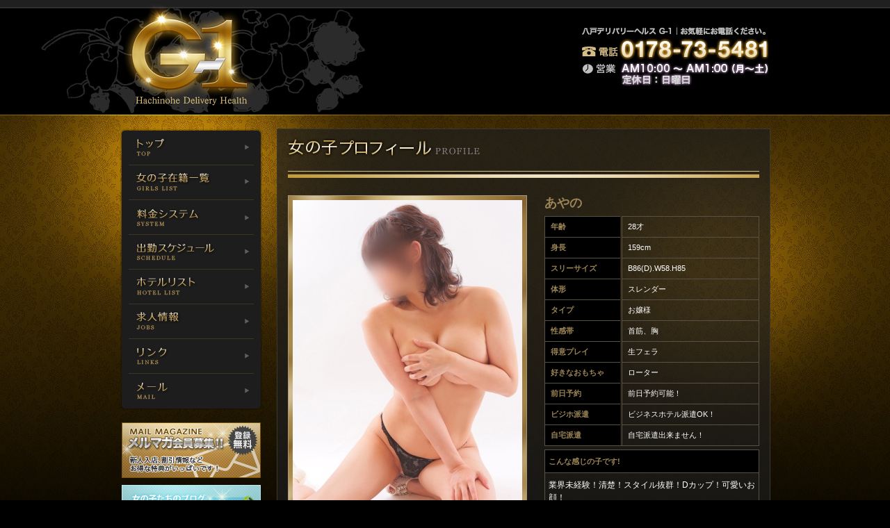

--- FILE ---
content_type: text/html; charset=UTF-8
request_url: http://g-1deri.com/personal-132.html
body_size: 6375
content:
<!DOCTYPE html PUBLIC "-//W3C//DTD XHTML 1.0 Transitional//EN" "http://www.w3.org/TR/xhtml1/DTD/xhtml1-transitional.dtd">
<html xmlns="http://www.w3.org/1999/xhtml" xml:lang="ja" lang="ja">
<head>
	
	<meta http-equiv="Content-Type"        content="text/html; charset=utf-8" />
	<meta http-equiv="Content-language"    content="ja" />
	<meta http-equiv="Content-Script-Type" content="text/javascript" />
	<meta http-equiv="Content-Style-Type"  content="text/css" />
	<meta http-equiv="imagetoolbar"        content="no" />
	
	
	<link rel="stylesheet"    href="/css/style.css" type="text/css" media="screen,print" />	
	<script type="text/javascript" src="//www.google.com/jsapi"></script>
	<script type="text/javascript">google.load("jquery", "1.4.2");</script>
	<script type="text/javascript" src="/js/scroller.js"></script>
	<script type="text/javaScript" src="/js/behaviour.js"></script>
	<script type="text/javaScript" src="/js/target_blank.js"></script>
	<script type="text/javascript" src="/js/swapimages.js"></script>
	<script type="text/javascript" src="/js/jquery.hoverfade.js"></script>
	<script type="text/javascript">
	$(document).ready(function () {
	$("#navi").hoverFade();
	});
	</script>
	
	
	<!--[if IE 6]>
	<script src="/js/DD_belatedPNG.js"></script>
	<script>DD_belatedPNG.fix('.text2image');</script>
	<![endif]-->
	
	
	<meta name="description"              content="「あやの」さんの写真とプロフィール ｜八戸デリバリーヘルス、G-1八戸は、地元の女の子を厳選したコンパニオンを派遣する出張型の風俗店です。ラブホテル、ビジネスホテル、ご自宅等へ派遣致します。デリヘルコースとM性感コースが用意されております。" />
	<meta name="keywords"                 content="「あやの」さんの写真とプロフィール ,八戸デリヘルジーワン！,八戸デリヘル,デリヘルG1,八戸風俗,八戸高収入求人" />
	<meta name="Author"                   content="八戸デリヘルG-1八戸" />
	<meta name="robots"                   content="index,follow" />

	<meta name="google-site-verification" content="9eEMFg_Ck4VDqL82MX3RmZZaX8oqhA4umf7dhdqU4G4" />
	
	
	<title>「あやの」さんの写真とプロフィール  八戸デリヘル G-1八戸</title>
	
	<link rel="alternate" type="application/rss+xml"   title="RSS"      href="/rss.rdf"             />
	<link rel="alternate" type="application/rss+xml"   title="sitemap"  href="/sitemap.xml"         />
	<link rel="alternate" type="application/xhtml+xml" media="handheld" href="https://www.g-1deri.com/m/" />
	
	
</head>

<body onload="preloadimage()">
	
	<div id="pageBody">
		
		<!-- ▼ヘッダースタート -->
		<div id="header" class="clearfix">
			
			<div id="head">
				
				<div class="logo">
					
					<h1><a href="/index2.html" title="ホーム"><span><abbr title="デリバリーヘルス">八戸デリヘル</abbr>・G-1八戸 風俗デリヘル情報紹介サイト！</span></a></h1>
					
					<p>青森県八戸市のデリヘルならG-1八戸</p>
					<p>営業時間(月～土)AM10:00-翌AM1:00（(日)定休日-）</p>
					<p>電話番号 0178-73-5481</p>
					
				</div>
				<!-- /logo -->
				
				
			</div>
			<!-- /head -->
			
		</div>
		<!-- /header -->
		
		<!-- ▼コンテンツスタート -->
		<div id="content" class="clearfix">
			
			
			<!-- ▼メインスタート -->
			<div id="main" class="clearfix">
				
				<h2 id="h2b8"><span>あやののご紹介｜プロフィールと写真</span></h2>
				
				<div class="mainBox">
					
					<div id="perleftBloc">
						
						<div id="galleryPhoto">
							
							<p><img src="/girlimage/132_main_1.jpg" width="330" height="495" name="gallery" alt="gallery" title="gallary" /></p>
							
						</div>
							
						<script type="text/javascript">
						<!--
						function preloadimage()
						{
						MM_preloadImages('/girlimage/132_main_1.jpg','/girlimage/132_main_2.jpg','/girlimage/132_main_3.jpg','/girlimage/132_main_4.jpg','/girlimage/132_main_5.jpg','/girlimage/132_main_6.jpg','/ng_image/ng_main.jpg')
						}
						//-->
						</script>
						
						<ul id="thumbnail">
							
							<li><a href="javascript:;" onMouseOver="MM_swapImage('gallery','','/girlimage/132_main_1.jpg',0)"><img src="/girlimage/132_thum_1.jpg" width="50" height="75" /></a></li>
							<li><a href="javascript:;" onMouseOver="MM_swapImage('gallery','','/girlimage/132_main_2.jpg',0)"><img src="/girlimage/132_thum_2.jpg" width="50" height="75" /></a></li>
							<li><a href="javascript:;" onMouseOver="MM_swapImage('gallery','','/girlimage/132_main_3.jpg',0)"><img src="/girlimage/132_thum_3.jpg" width="50" height="75" /></a></li>
							<li><a href="javascript:;" onMouseOver="MM_swapImage('gallery','','/girlimage/132_main_4.jpg',0)"><img src="/girlimage/132_thum_4.jpg" width="50" height="75" /></a></li>
							<li><a href="javascript:;" onMouseOver="MM_swapImage('gallery','','/girlimage/132_main_5.jpg',0)"><img src="/girlimage/132_thum_5.jpg" width="50" height="75" /></a></li>
							<li><a href="javascript:;" onMouseOver="MM_swapImage('gallery','','/girlimage/132_main_6.jpg',0)"><img src="/girlimage/132_thum_6.jpg" width="50" height="75" /></a></li>
							
						</ul>
						
					</div>
					<!-- /perleftBloc -->
					
					<!-- perrightBloc-->
					<div id="perrightBloc">
						
						<div id="profText">
							
							<div class="nameLeft">
								
								<span class="profName">あやの</span>
								
							</div>
							
							<div class="nameRight">
								
								
							</div>
							
							<dl class="profTerrace">
								
								<dt>年齢</dt>
									<dd>28才</dd>
									
								<dt>身長</dt>
									<dd>159cm</dd>
									
								<dt>スリーサイズ</dt>
									<dd>B86(D).W58.H85</dd>
									
								
								<dt>体形</dt>
									
									<dd>スレンダー</dd>
								
								<dt>タイプ</dt>
									
									<dd>お嬢様</dd>
								
								<dt>性感帯</dt>
									
									<dd>首筋、胸</dd>
								
								<dt>得意プレイ</dt>
									
									<dd>生フェラ</dd>
								
								<dt>好きなおもちゃ</dt>
									
									<dd>ローター</dd>
								
								<dt>前日予約</dt>
									
									<dd>前日予約可能！</dd>
								
								<dt>ビジホ派遣</dt>
									
									<dd>ビジネスホテル派遣OK！</dd>
								
								<dt>自宅派遣</dt>
									
									<dd>自宅派遣出来ません！</dd>
							</dl>
							
							<dl class="profComment">
								
								<dt>こんな感じの子です!</dt>
									
									<dd>
										業界未経験！清楚！スタイル抜群！Dカップ！可愛いお顔！<br />
										<a href="http://blog.tomo-job.com/tomo-job/blog/photodaily/main.php?galdatacd=72748" target="_blank"><br />
										<img src="//www.tomo-job.com/ohplink/images/ohp/hime02_03.jpg" border="0" alt="新人あやののブログ"><br />
										</a>
									</dd>
									
							</dl>
							
							<dl class="profComment">
								
								<dt>お店から</dt>
									
									<dd class="end">
										★前日予約可能★<br />
										来ました！キマシタ！<br />
										☆モデル顔負けの超美形の女の子がドキドキの入店です！<br />
										しっかりくびれた細身のスタイルに、可愛いお顔です！！<br />
										人気爆発間違いなしの彼女のルックス・スタイル・形の良い胸には大興奮しますよ♪ <br />
										穏やかでおっとり癒し系の性格で当店のナンバー入りは確実です(^^)/<br />
										業界未経験ですので、優しいお客様！是非宜しくお願いします。
									</dd>
									
							</dl>
							
						</div>
						
						<p class="pagePrev"><span class="imgOver"><a href="javascript:history.back()"><img src="/images/bo_prev.gif" width="110" height="24" alt="前のページに戻る" title="前のページに戻る" /></a></span></p>
						
					</div>
					<!-- /perrightBloc -->
					
				</div>
				<!-- /mainBox -->
				
					<h3 class="perBar"><img src="/font/cache/e30cac35bb6e885881f9173f80dcb3a5.png" width="185" height="27" border="0" alt="出勤スケジュール" class="text2image"></h3>
					
					<div class="sche">
						
						<div class="schePhoto">
							
							<img src="/girlimage/132_sche.jpg" width="60" height="81" alt="あやの" />
							
						</div>
						
						<div class="scheTime">
							
							<ul class="scheWaku">
								
								<li><span class="sc1">28 (水)</span> <span class="sc2">11:00<br />↓<br />16:00</span></li>
								<li><span class="sc1">29 (木)</span> <span class="sc2"><br />休み<br /></span></li>
								<li><span class="sc1">30 (金)</span> <span class="sc2">11:00<br />↓<br />18:00</span></li>
								<li><span class="sat">31 (土)</span> <span class="sc2">11:00<br />↓<br />18:00</span></li>
								<li><span class="san">01 (日)</span> <span class="sc2"><br />休み<br /></span></li>
								<li><span class="sc1">02 (月)</span> <span class="sc2"><br />休み<br /></span></li>
								<li><span class="sc1">03 (火)</span> <span class="sc2"><br />休み<br /></span></li>
								
							</ul>
							
						</div>
						
						<p>※体調等によりスケジュールが変更になる場合がございます。</p>
						
					</div>
					<!-- /sche -->
				
				<h3 class="perBar"><img src="/font/cache/0037fa6f6c22ea4af84d45c685f2e3bb.png" width="116" height="27" border="0" alt="基本プレイ" class="text2image"><span><img src="/images/icon_mark.gif" alt="OKマークは可、NGマークは不可" /></span></h3>
				
				<div class="opText">
					
					<table cellspacing="0" class="op">
					
						<tr class="koumoku">
							
								<td class="opItem">Dキス</td>
								<td class="listLine"><img src="/images/icon_on.gif" width="16" height="16" alt="OKマーク" title="OKマーク" /></td>
								<td class="opItem">６９</td>
								<td class="listLine"><img src="/images/icon_on.gif" width="16" height="16" alt="OKマーク" title="OKマーク" /></td>
								<td class="opItem">玉舐め</td>
								<td class="listLine"><img src="/images/icon_on.gif" width="16" height="16" alt="OKマーク" title="OKマーク" /></td>
								<td class="opItem">全身リップ</td>
								<td class="listLine"><img src="/images/icon_on.gif" width="16" height="16" alt="OKマーク" title="OKマーク" /></td>
								
							</tr>
							
							<tr class="koumoku">
								
								<td class="opItem">素股</td>
								<td class="listLine"><img src="/images/icon_on.gif" width="16" height="16" alt="OKマーク" title="OKマーク" /></td>
								<td class="opItem">口内発射</td>
								<td class="listLine"><img src="/images/icon_on.gif" width="16" height="16" alt="OKマーク" title="OKマーク" /></td>
								<td class="opItem">指入れ</td>
								<td class="listLine"><img src="/images/icon_on.gif" width="16" height="16" alt="OKマーク" title="OKマーク" /></td>
								<td class="opItem">生フェラ</td>
								<td class="listLine"><img src="/images/icon_on.gif" width="16" height="16" alt="OKマーク" title="OKマーク" /></td>
								
							</tr>
							
						</table>
						
					</div>
					<!-- /opText -->
						
				
					<h3 class="perBar"><img src="/font/cache/d7e02632988e2169a7cf1aae0ef16cba.png" width="162" height="27" border="0" alt="可能オプション" class="text2image"><span><img src="/images/icon_mark.gif" alt="OKマークは可、NGマークは不可" /></span></h3>
					
					<div class="opText">
						
						<table cellspacing="0" class="op">
						
							<tr class="koumoku">
							
								<td class="opItem">M性感コース</td>
								<td class="listLine"><img src="/images/icon_off.gif" width="16" height="16" alt="NGマーク" title="NGマーク" /></td>
								<td class="opItem">生パンツ</td>
								<td class="listLine"><img src="/images/icon_on.gif" width="16" height="16" alt="OKマーク" title="OKマーク" /></td>
								<td class="opItem">コスプレ</td>
								<td class="listLine"><img src="/images/icon_on.gif" width="16" height="16" alt="OKマーク" title="OKマーク" /></td>
								<td class="opItem">前立腺マッサージ</td>
								<td class="listLine"><img src="/images/icon_off.gif" width="16" height="16" alt="NGマーク" title="NGマーク" /></td>
								
							</tr>
							
							<tr class="koumoku">
								
								<td class="opItem">ローター</td>
								<td class="listLine"><img src="/images/icon_on.gif" width="16" height="16" alt="OKマーク" title="OKマーク" /></td>
								<td class="opItem">毛剃り</td>
								<td class="listLine"><img src="/images/icon_off.gif" width="16" height="16" alt="NGマーク" title="NGマーク" /></td>
								<td class="opItem">アナル舐め</td>
								<td class="listLine"><img src="/images/icon_on.gif" width="16" height="16" alt="OKマーク" title="OKマーク" /></td>
								<td class="opItem">アナルバイブ</td>
								<td class="listLine"><img src="/images/icon_off.gif" width="16" height="16" alt="NGマーク" title="NGマーク" /></td>
								
							</tr>
							
							<tr class="koumoku">
								
								<td class="opItem">聖水</td>
								<td class="listLine"><img src="/images/icon_on.gif" width="16" height="16" alt="OKマーク" title="OKマーク" /></td>
								<td class="opItem">逆アナルバイブ</td>
								<td class="listLine"><img src="/images/icon_on.gif" width="16" height="16" alt="OKマーク" title="OKマーク" /></td>
								<td class="opItem">オナニー</td>
								<td class="listLine"><img src="/images/icon_on.gif" width="16" height="16" alt="OKマーク" title="OKマーク" /></td>
								<td class="opItem">顔射</td>
								<td class="listLine"><img src="/images/icon_off.gif" width="16" height="16" alt="NGマーク" title="NGマーク" /></td>
								
							</tr>
							
							<tr class="koumoku">
								
								<td class="opItem">ストッキング</td>
								<td class="listLine"><img src="/images/icon_on.gif" width="16" height="16" alt="OKマーク" title="OKマーク" /></td>
								<td class="opItem">ゴックン</td>
								<td class="listLine"><img src="/images/icon_off.gif" width="16" height="16" alt="NGマーク" title="NGマーク" /></td>
								<td class="opItem">バイブ</td>
								<td class="listLine"><img src="/images/icon_on.gif" width="16" height="16" alt="OKマーク" title="OKマーク" /></td>
								<td class="opItem">女王様プレイ</td>
								<td class="listLine"><img src="/images/icon_on.gif" width="16" height="16" alt="OKマーク" title="OKマーク" /></td>
								
							</tr>
							
							<tr class="koumoku">
								
								<td class="opItem">オナニーローター付き</td>
								<td class="listLine"><img src="/images/icon_on.gif" width="16" height="16" alt="OKマーク" title="OKマーク" /></td>
								<td class="opItem">イマラチオ</td>
								<td class="listLine"><img src="/images/icon_on.gif" width="16" height="16" alt="OKマーク" title="OKマーク" /></td>
								<td class="opItem">AF</td>
								<td class="listLine"><img src="/images/icon_off.gif" width="16" height="16" alt="NGマーク" title="NGマーク" /></td>
								<td class="opItem">電マ</td>
								<td class="listLine"><img src="/images/icon_on.gif" width="16" height="16" alt="OKマーク" title="OKマーク" /></td>
								
							</tr>
							
						</table>
						
					</div>
					<!-- /opText -->
					
				<h3 class="perBar"><img src="/font/cache/a2b1a5dffff37f9f9e94f03f126e8481.png" width="210" height="27" border="0" alt="本日オススメの女性" class="text2image"></h3>
				
				<ul id="perDay" class="clearfix">
					
						<li><a href="/personal-133.html"><img src="/girlimage/133_sche.jpg" width="60" height="81" alt="まや" /></a><br /><a href="/personal-133.html">まや</a></li>
						<li><a href="/personal-168.html"><img src="/girlimage/168_sche.jpg" width="60" height="81" alt="ののか" /></a><br /><a href="/personal-168.html">ののか</a></li>
						<li><a href="/personal-204.html"><img src="/girlimage/204_sche.jpg" width="60" height="81" alt="みなと" /></a><br /><a href="/personal-204.html">みなと</a></li>
						<li><a href="/personal-132.html"><img src="/girlimage/132_sche.jpg" width="60" height="81" alt="あやの" /></a><br /><a href="/personal-132.html">あやの</a></li>
						<li><a href="/personal-222.html"><img src="/girlimage/222_sche.jpg" width="60" height="81" alt="新人にな" /></a><br /><a href="/personal-222.html">新人にな</a></li>
						<li><a href="/personal-153.html"><img src="/girlimage/153_sche.jpg" width="60" height="81" alt="あかり" /></a><br /><a href="/personal-153.html">あかり</a></li>
						<li><a href="/personal-90.html"><img src="/girlimage/90_sche.jpg" width="60" height="81" alt="なこ" /></a><br /><a href="/personal-90.html">なこ</a></li>
						<li><a href="/personal-14.html"><img src="/girlimage/14_sche.jpg" width="60" height="81" alt="ゆめ" /></a><br /><a href="/personal-14.html">ゆめ</a></li>
						<li><a href="/personal-192.html"><img src="/girlimage/192_sche.jpg" width="60" height="81" alt="らん" /></a><br /><a href="/personal-192.html">らん</a></li>
						
					</ul>
					
				<div class="mainLine"></div>
				
				</div>
				<!-- /main -->
				
			<!-- ▼サイドバースタート -->
			<div id="sidebar" class="clearfix">
				
				<!-- ▼▼▼ナビボタン -->
				<ul id="navi" class="hover-css">
					
					<li class="nav1"><a href="/index2.html" title="青森八戸デリヘルトップ・新着情報">青森八戸デリヘルトップ</a></li>
					<li class="nav2"><a href="/girls.html" title="青森八戸デリヘル在籍女の子一覧">青森八戸デリヘル女の子一覧</a></li>
					<li class="nav3"><a href="/system.html" title="青森八戸デリヘルシステム">青森八戸デリヘル料金システム</a></li>
					<li class="nav4"><a href="/schedule.html" title="青森八戸デリヘル週間スケジュール">青森八戸デリヘルスケジュール表</a></li>
					<li class="nav5"><a href="/hotel.html" title="青森八戸デリヘルホテルリスト">青森八戸デリヘルホテルリスト</a></li>
					<li class="nav6"><a href="/jobs.html" title="青森八戸デリヘル求人募集">青森八戸デリヘルコンパニオン募集</a></li>
					<li class="nav7"><a href="/links.html" title="青森八戸デリヘルリンク集">青森八戸デリヘル風俗リンク集</a></li>
					<li class="nav8"><a href="mailto:info@g-1deri.com" title="青森八戸デリヘルお問い合せはこちらから">青森八戸デリヘルお問い合せ</a></li>
					
				</ul>
				<!-- /navi -->
				
				<!-- ▼▼▼インフォバナー -->
				<div class="bannerSide1">
					
					<p><a href="http://www.tsmp.jp/mm_add_iframe.php?shopcd=77" title="メールマガジン" class="target_blank"><img src="/images/side_ban01.gif" width="200" height="80" alt="G-1八戸のメルマガ登録" /></a></p>
					
				</div>
				
				<!-- ▼▼▼インフォバナー -->
				<div class="bannerSide1">
					
					<p><a href="http://www.tomo-job.com/photodaily/shop3.php?shopcd=830" title="写メ付き姫日記" class="target_blank"><img src="/images/side_ban04.gif" width="200" height="80" alt="G-1八戸の写メ付き姫日記" /></a></p>
					
				</div>
				
				<!-- ▼▼▼インフォバナー -->
				<div class="bannerSide1">
					
					<p><a href="http://www.tomo-job.com/shop/keisai/g-1/special/" title="求人動画" class="target_blank"><img src="/images/side_ban03.gif" width="200" height="80" alt="G-1八戸の求人動画" /></a></p>
					
				</div>
				
				<!-- ▼▼▼求人画像 -->
				<div class="bannerJobs">
					
					<p><a href="/jobs.html" title="八戸デリヘルG-1八戸：求人募集"><img src="/images/side_job.jpg" width="200" height="140" alt="求人募集" title="八戸デリヘルの風俗アルバイト求人" /></a></p>
					
				</div>
				<!-- /bannerJobs -->
				
				<!-- ▼▼▼QRコード画像 -->
				<div class="bannerMobile">
					
					<p><img src="/images/side_mobile.gif" width="200" height="140" alt="携帯QR" title="八戸デリヘル「G-1八戸」携帯QR" /></p>
					
				</div>
				<!-- /bannerMobile -->
				
				
			</div>
			<!-- /sidebar -->
			<div class="footPageTop">
				
				<p class="pageTop"><a href="#header"><img src="/images/bo_pagetop.gif" alt="ページTOPに戻る" width="110" height="26" /></a></p>
				
			</div>
			
		</div>
		<!-- /content -->
		
		<!-- ▼フッタースタート -->
		<div id="footer">
			
			<div class="foot">
				
				<div class="shopInfo">
					
					<h3>青森県八戸市のデリヘルならG-1八戸</h3>
					<h4>青森（八戸） デリヘル「G-1八戸」</h4>
					<p>新風営法登録済店</p>
					<p>営業時間(月～土)AM10:00-翌AM1:00（(日)定休日-）</p>
					<p>電話番号 0178-73-5481</p>
					<p>当サイト内に掲載されている画像、文章及びファイル等の無断転載、複製を堅く禁じます。</p>
					
				</div>
				<!-- /shopinfo -->
				
				<ul id="copy" class="clearfix">
					
					<li>Copyright &copy; 2026 <a href="https://www.g-1deri.com/" title="八戸デリヘルG-1八戸">g-1deri.com</a>.All Rights Reserved.</li>
					<li><a href="http://www.girls-data.com/" title="風俗（デリヘル・ソープ・ファッションヘルス）の格安ホームページ制作 girls data" class="target_blank">風俗（デリヘル・ソープ・ファッションヘルス）の格安ホームページ制作 girls data</a>.</li>
					<li>
<!-- Matomo -->
<script>
  var _paq = window._paq = window._paq || [];
  /* tracker methods like "setCustomDimension" should be called before "trackPageView" */
  _paq.push(['trackPageView']);
  _paq.push(['enableLinkTracking']);
  (function() {
    var u="//log.nyu-sample.com/";
    _paq.push(['setTrackerUrl', u+'matomo.php']);
    _paq.push(['setSiteId', '3']);
    var d=document, g=d.createElement('script'), s=d.getElementsByTagName('script')[0];
    g.async=true; g.src=u+'matomo.js'; s.parentNode.insertBefore(g,s);
  })();
</script>
<!-- End Matomo Code -->
					</li>
				</ul>
				
			</div>
			<!-- /foot -->
			
		</div>
		<!-- /footer -->
		
	</div>
	<!-- /pageBody -->
	
	
	<noscript>
		
		<h1>デリバリーヘルスのG-1八戸です。</h1>
		
		<p>
			
			<br />
			<br />
			デリヘルとは、デリバリーヘルスの略称の事です。<br />
			派遣型性風俗特殊営業の為、18才未満の方のご利用はお断りしております。
			
		</p>
		
		<p>
			
			※当サイトをご覧になるためには、javascriptをONにする必要があります。
			
		</p>
		
	</noscript>
</body>

</html>





<!-- 2026/01/28 14:00 : be7440cbbe77f74fba3f8040fd6889c0 -->

--- FILE ---
content_type: text/css
request_url: http://g-1deri.com/css/style.css
body_size: 1806
content:
@charset "utf-8";

/* 2011/11/26　八戸デリヘル｜G-1 by girls data, NYU
***************************************************************************** */
@import "reset.css";
@import "fonts.css";

@import url(layouts.css);
@import url(girls_4.css);
@import url(personal.css);

/* body
***************************************************************************** */
body{
				color:#fff;
				background:#000 url('../images/bg.jpg') repeat-x 50% 0;
}



/* 通常リンク
***************************************************************************** */
a:link, a:visited {
					font-size: 100%;
					color: #CFA565;
					text-decoration: none;
					}
a:hover, a:active {
					font-size: 100%;
					color: #FFE4A9;
					text-decoration: none;
					}



/* サイト入り口（年齢認証）
******************************************************************************** */
#indexImg h2,
#indexImg h3,
#indexImg span,
#indexImg p,
#indexInfo p,
#indexJob h3, 
#indexJob p,
#indexJob span{
				display: none;
}


#indexBody{
				margin:0;
				padding: 0;
}

#index{
				margin:0 auto;
				padding: 0;
				
				font-size:93%;
}


#index h1{
				height:95px;
				padding:20px 0 0 0;
				color:#fff;
				font-size:12px;
				text-align:center;
}
#indexContent{
				width:900px;
				margin:0 auto;
				padding:0;
}



/* ロゴイメージ　#indexImg
------------------------------------------ */
#indexImg{
				clear:both;
				float:left;
				width:900px;
				height:350px;
				margin:0 0 30px 0;
				padding:0;
				overflow:hidden;
				background:url('../images/index_logo.jpg') no-repeat 50% 0;
}

#indexImg a{
				float:left;
				width:900px;
				height:300px;
				margin:0;
				padding:0 0 0px 0;
				display:block;
}


/* ENTERボタン　.indexEnter
------------------------------------------ */
#indexEnter{
				clear:both;
				float:left;
				width:900px;
				height:60px;
				margin:0;
				padding:0;				
}
.enter{
				width:440px;
				height:60px;
				margin:0 auto;
				padding:0;
}

#enterNavi li{
				display: inline;
}


#enterNavi li{
				list-style-type:none;
				width:220px;
				height:60px;
				float:left;
}

#enterNavi li.rollover01{
				background:url('../images/bo_enter_on.gif') no-repeat 0 0;
}
#enterNavi li.rollover02{
				background:url('../images/bo_exit_on.gif') no-repeat 0 0;
}

#enterNavi li a{
				display:block;
				width:220px;
				height:60px;
}
#enterNavi li a:hover {
				background-color:transparent;
}
#enterNavi li a:hover img{
				visibility:hidden;
}


/* 年齢確認説明文　#indexInfo
------------------------------------------ */
#indexInfo{
				clear:both;
				float:left;
				width:900px;
				height:50px;
				margin:0 0 0 0;
				padding:0;
				font-size:83%;
				background:url('../images/index_18.gif') no-repeat 0 0;
}


/*求人　#indexJob
------------------------------------------*/
#indexJob{
				clear:both;
				float:left;
				width:900px;
				height:80px;
				margin:0;
				padding:15px 0 0 0;
				text-align:center;
}


/* 店舗情報　#indexShopinfo
------------------------------------------ */
#indexShopinfo{
				clear:both;
				float:left;
				width:900px;
				height:130px;
				margin:30px 0 0 0;
				padding:0;
}
#indexShopinfo h3, #indexShopinfo h4, #indexShopinfo p{
				display: none;
}


/* GD
------------------------------------------ */
.girlsD01{
				clear:both;
				float:left;
				width:900px;
				margin: 15px 0 0 0;
				padding:15px 0 0px 0;
				text-align:center;
				}



/* 入り口リンク　#indexLink
------------------------------------------ */
#indexLink{
				float:left;
				width:900x;
				margin:15px 0 10px 0;
				padding:15px 0 20px 0;
				font-size:77%;
}
.indexBan{
				float:left;
				width:900px;
				padding:0px 0 0 0;
}
#indexBanner{
				float:left;
				list-style-type:none;
				padding:0px 0 0 35px;
}
#indexBanner li{
				float:left;
				display:inline;
				width:88px;
				height:31px;
				padding:0 4px 4px 0;
				overflow:hidden;
}

#indexBanner2{
				clear:both;
				padding:5px 0 0 35px;
				list-style-type:none;
}
#indexBanner2 li{
				float:left;
				display:inline;
				width:200px;
				height:40px;
				padding:0 8px 8px 0;
				overflow:hidden;
}



/* フッター　#indexLink
------------------------------------------ */
#indexFoot{
				clear:both;
				margin:0 auto;
				padding:0 0 20px 0;
				font-size:93%;
				background:#372500;
				color:#BAA88D;
				border-top:5px solid #423B2F;
}


.indexCom{
				width:900px;
				margin:0 auto;
				padding:20px 0 25px 0;
}
.indexCom h3{
				height:16px;
				padding:0 0 5px 0;
				font-size:113%;
}


/* コピーライト　#copy
------------------------------------------ */
#copy{
					clear:both;
					height:20px;
					margin:0;
					padding:0;
					text-align:center;
}


.clear {
				clear: both;
}



/* 見出し h1～h5
***************************************************************************** */
h1 {
					display: block;
}

h2 {
					display: block;
					font-size:123.1%;
					padding:0;
					font-weight:bold;
}

h3 {
					font-size: 116%;
					margin: 0px;
}

h4 {
					font-size: 116%;
}

h5 {
					font-size: 100%;
}



/* 通常テキスト　p
***************************************************************************** */
p {
					font-size: 100%;
}




/* 非表示テキスト　span
***************************************************************************** */
#header #head .logo h1 span,
#header #head .logo p
{
					display: none;
}


/* clear:both
***************************************************************************** */
.clearfix:after,
.scheBox:after
 {
					content: ".";
					display: block;
					clear: both;
					height: 0;
					visibility: hidden;
}

.clearfix,
.scheBox
{
					min-height: 1px;
}

* html .clearfix
* html .scheBox
 {
					height: 1px;
/*\*//*/
					height: auto;
					overflow: hidden;
/**/
}

/* Powered by girls data */

--- FILE ---
content_type: text/css
request_url: http://g-1deri.com/css/reset.css
body_size: 629
content:
@charset "utf-8";


/*
Copyright (c) 2008, Yahoo! Inc. All rights reserved.
Code licensed under the BSD License:
http://developer.yahoo.net/yui/license.txt
version: 3.0.0pr1
*/

/* 2009/04/20 modifyed by girls data, NYU
******************************************************************************/

body,
div,
dl,
dt,
dd,
ul,
ol,
li,
h1,
h2,
h3,
h4,
h5,
h6,
pre,
code,
form,
fieldset,
legend,
input,
textarea,
p,
blockquote,
th,
td {
					margin:0;
					padding:0;
}
table {
					border-collapse:collapse;
					border-spacing:0;
}
fieldset,
img {
					border:0;
}


address,
caption,
cite,
code,
dfn,
em,
strong,
th,
var {
					font-style:normal;
					font-weight:normal;
}


li {
					list-style:none;
}

caption,
th {
					text-align:left;
}
h1,
h2,
h3,
h4,
h5,
h6 {
					font-size:100%;
					font-weight:normal;
}
q:before,
q:after {
					content:'';
}
abbr,
acronym {
					border:0;
					font-variant:normal;
}


sup {
					vertical-align:text-top;
}
sub {
					vertical-align:text-bottom;
}

input,
textarea,
select {
					font-family:inherit;
					font-size:inherit;
					font-weight:inherit;
}


input,
textarea,
select {
					*font-size:100%;
}


legend {
					color:#000;
}

html, body {
					height: 100%;
}
body > #wrap {
					height: auto;
					min-height: 100%;
}

--- FILE ---
content_type: text/css
request_url: http://g-1deri.com/css/fonts.css
body_size: 748
content:
@charset "utf-8";



/*
Copyright (c) 2008, Yahoo! Inc. All rights reserved.
Code licensed under the BSD License:
http://developer.yahoo.net/yui/license.txt
version: 3.0.0pr1
*/



/* 2008/10/20 modifyed by NYU
******************************************************************************/



body {
font:13px/1.231 "ＭＳ Ｐゴシック", "MS P Gothic", "ヒラギノ角ゴ Pro W3", "Hiragino Kaku Gothic Pro", Osaka,arial,helvetica,clean,sans-serif;   
*font-size:small; /* for IE */
*font:x-small; /* for IE in quirks mode */
}



select,
input,
button,
textarea {
font:99% arial,helvetica,clean,sans-serif;
}



table {
font-size:inherit;
font:100%;
}



pre,
code,
kbd,
samp,
tt {
font-family:monospace;
*font-size:108%;
line-height:100%;
}

--- FILE ---
content_type: text/css
request_url: http://g-1deri.com/css/layouts.css
body_size: 4740
content:
@charset "utf-8";
/*  
Theme Name: ���˃f���w���bG-1
Theme URI: http://www.g-1deri.com/
Update Date 2011/11/26
Update Date 2012/3/16
*/


/* #pageBody
***************************************************************************** */
#pageBody{
					margin:0 auto;
					padding:0;
					}



/* �w�b�_�[�A���S
***************************************************************************** */
#header{
					height:185px;
					margin:0;
					padding:0;
					}
#header #head{
					width:930px;
					height:140px;
					margin:0 auto;
					padding:0;
					background:url('../images/bg_head.gif') top right no-repeat;
					}

/* ���S�@logo
------------------------------------------ */
#header #head .logo{
					float:left;
					width:200px;
					height:165px;
					margin:0;
					padding:0;
					}
#header #head .logo h1{
					float:left;
					width:195px;
					height:165px;
					margin:0;
					padding:0;
					}
#header #head .logo h1 a{
					width:195px;
					height:165px;
					background:url('../images/logo.jpg') top left no-repeat;
					display:block;
					overflow:hidden;
					}


/* �R���e���c�A�T�C�h�A���C��
***************************************************************************** */
#content{
					clear:both;
					width:936px;
					margin:0 auto;
					}

#sidebar{
					float:left;
					width:220px;
					margin:0;
					padding:0 0 0 3px;
					background:url('../images/navi_bg.jpg') no-repeat;
					}

#topMain{
					float:right;
					width:713px;
					margin:0;
					padding:0;
					}

#main{
					float:right;
					width:708px;
					margin:0;
					padding:0 0 30px 0;
					border:1px solid #3C382E;
					background:rgba(29,29,29,0.7);

					background: #1D1D1D;
					}

:root *> #main { background:rgba(29,29,29,0.7); }

/* �摜�����N.image
***************************************************************************** */
.image img{
					margin:0;
					padding:2px;
					background:#CFA565;
}

.image a:hover img{
					margin:0;
					padding:2px;
					background:#FFE4A9;
}

.imgOver a:hover img {
					opacity:0.6;
					filter:alpha(opacity=60);
					-moz-opacity:0.6;
					zoom:1;
					-ms-filter:"alpha( opacity=60 )";
}


/* �g�b�v�ց@.footPageTop
***************************************************************************** */
#content .footPageTop{
					clear:both;
					width:936px;
					height:26px;
					margin:0;
					padding:50px 0 0 0;
					}

#content .footPageTop .pageTop{
					float:right;
					height:26px;
					}


/* �O���[�o���i�r-navi
***************************************************************************** */
#navi{
					float:left;
					clear:both;
					width:200px;
					margin:0;
					padding:3px 0 20px 0;
					}


#navi li{
					list-style-type:none;
					float:left;
					width:200px;
					height:50px; 
					padding:0;
					text-indent:-9999px;
					}

.hover-css a, .hover-anims a, .hover-anims span{
					display:block; 
					width:200px;
					height:0;
					padding-top:50px; 
					position:relative; 
					overflow:hidden; 
					background:url('../images/bo.gif') no-repeat 0 0;
					}
.hover-anims span{
					position:absolute;
					left:0; 
					top:0;
					}


.hover-css .nav1 a, .hover-anims .nav1 a, .hover-anims .nav1 span{
					width:200px;
					}
.hover-css .nav1 a:hover, .hover-anims .nav1 span{
					background-position:-200px 0;
					}
.hover-css .nav2 a, .hover-anims .nav2 a{
					background-position:0 -50px;
					}
.hover-css .nav2 a:hover, .hover-anims .nav2 span{
					background-position:-200px -50px;
					}
.hover-css .nav3 a, .hover-anims .nav3 a{
					background-position:0 -100px;
					}
.hover-css .nav3 a:hover, .hover-anims .nav3 span{
					background-position:-200px -100px;
					}
.hover-css .nav4 a, .hover-anims .nav4 a{
					background-position:0 -150px;
					}
.hover-css .nav4 a:hover, .hover-anims .nav4 span{
					background-position:-200px -150px;
					}
.hover-css .nav5 a, .hover-anims .nav5 a{
					background-position:0 -200px;
					}	
.hover-css .nav5 a:hover, .hover-anims .nav5 span{
					background-position:-200px -200px;
					}
.hover-css .nav6 a, .hover-anims .nav6 a{
					background-position:0 -250px;
					}	
.hover-css .nav6 a:hover, .hover-anims .nav6 span{
					background-position:-200px -250px;
					}
.hover-css .nav7 a, .hover-anims .nav7 a{
					background-position:0 -300px;
					}	
.hover-css .nav7 a:hover, .hover-anims .nav7 span{
					background-position:-200px -300px;
					}
.hover-css .nav8 a, .hover-anims .nav8 a{
					background-position:0 -350px;
					}	
.hover-css .nav8 a:hover, .hover-anims .nav8 span{
					background-position:-200px -350px;
					}

/* �T�C�h�o�i�[ sidebar
***************************************************************************** */
#sidebar .bannerMobile, #sidebar .bannerJobs, #sidebar .bannerSide1{
					float:left;
					width:200px;
					margin:0;
					padding:0 0 10px 0;
					}


/* �t�b�^�[�@#footer
***************************************************************************** */
#footer{
					clear:both;
					height:235px;
					padding:0;
					font-size:85%;
					line-height:160%;
					background:#372500 url('../images/foot_bg.gif') top left repeat-x;
					color:#BAA88D;
}
.foot{
					width:950px;
					height:100%;
					margin:0 auto;
					padding:0;
					background:url('../images/bg_foot.gif') top left no-repeat;
}
.foot h3{
					display: none;
}

/* shop���@.shopInfo
------------------------------------------ */
.shopInfo{
					width:950px;
					height:130px;
					margin:0;
					padding:30px 0 25px 20px;
}
.shopInfo h3{
					font-size:131%;
}



/*�g�b�v�{�b�N�X
************************************************************************* */
.topBox{
					clear:both;
					float:left;
					width:710px;
					margin:0;
					padding:0;
					padding:0;
					}



/*�g�b�v���t�g�i�s�b�N�A�b�v�A�{���̏o�΁A�V�l���j
************************************************************************ */
.topBox #leftBloc{
					float:left;
					width:440px;
					margin:0;
					padding:0;
					}


/* �s�b�N�A�b�v�K�[���i���j
------------------------------------------ */
.pickUp{
					float:left;
					width:420px;
					background:url('../images/pickup_bg.jpg') no-repeat;
					}
.pickImage{
					width:410px;
					height:240px;
					padding:4px 4px 6px 4px;
					margin:0;
					}
.pickImage img{
					border:1px solid #633C28;
					}
.pickImage a:hover img{
					border:1px solid #E6D6AD;
					}
#leftBloc h4{
					width:400px;
					height:23px;
					margin:0;
					padding:5px 5px 0 11px;
					}
.pickCom{
					width:400px;
					padding:5px 0 10px 11px;
					font-size:85%;
					line-height:140%;
					}


/* �{���̏o�΁E�V�l���@.leftBox
------------------------------------------ */
.leftBox{
					clear:both;
					float:left;
					width:435px;
					margin:0;
					padding:0;
}

#leftBloc .section {
					margin:20px 0 0 0;
					padding:0;
}

.todayH3{
					clear:both;
					width:400px;
					height:30px;
					margin:0;
					padding:25px 20px 0 0;
					background:url('../images/bar_leftbloc_today.jpg') no-repeat;
					color:#fff;
					font-size:108%;
}
.todayH3 span{
					display: none;
}

.newfaceH3{
					clear:both;
					width:420px;
					height:55px;
					margin:0;
					padding:0;
					background:url('../images/bar_leftbloc_newface.jpg') no-repeat;
					text-indent:-9999px;
}


/* �{���̏o�� .waku
------------------------------------------ */
.todayBox{
					float:left;
					width:409px;
					margin:0 0 0 0;
					padding:12px 0 0 9px;
					border-left:1px solid #312D24;
					border-right:1px solid #312D24;
					border-bottom:1px solid #312D24;
					background:#1D1D1D;
}
.waku{
					position:relative;
					float:left;
					width:128px;
					height:234px;
					margin:0px 8px 0 0;
					padding:8px 0 0 0;
					display:block;
					background:url('../images/today_bg.gif') no-repeat;
}
.waku li{
					margin:0 0 2px 0;
					padding:0 0 0 7px;
					line-height:110%;
}
.waku .textFont{
					font-size:11px;
}
.waku .time{
					width:106px;
					height:18px;
					padding:3px 0 0 22px;
					color:#fff;
					font-weight: bold;
					background:url('../images/icon_today_m.gif') 8px 1px no-repeat;
}

@media screen and (-webkit-min-device-pixel-ratio:0) {
.waku .time {
					font-size:12px;
}
}

.waku .sokuhou{
					float:left;
					width:128px;
					height:16px;
					padding:3px 0 0 0;
					font-size:11px;
					color:#DCFFFF;
					font-weight: bold;
					text-align:center;
					/*text-shadow: 1px 1px 1px #7C4912;*/
}

html>/**/body .waku .sokuhou{
					padding:6px 0 0 10px\9;
}

.waku .newface{
					position:absolute;
					top:4px;
					left:0px;
					width:30px;
					height:30px;
					margin:0;
					text-indent:-9999px;
					background:url('../images/icon_new.gif') no-repeat;
}



/* �V�l��� .wakuNew
------------------------------------------ */
.newfaceBox{
					float:left;
					width:409px;
					margin:0 0 0 0;
					padding:12px 0 0 9px;
					border-left:1px solid #312D24;
					border-right:1px solid #312D24;
					border-bottom:1px solid #312D24;
					background:#1D1D1D;
}
.wakuNew{
					float:left;
					width:128px;
					height:261px;
					margin:0px 8px 0 0;
					padding:8px 0 0 0;
					display:block;
					background:url('../images/newface_bg.gif') no-repeat;
}
.wakuNew li{
					margin:0 0 2px 0;
					padding:0 0 0 7px;
					line-height:130%;
}
.wakuNew .textFont{
					width:111px;
					font-size:10px;
}

.new_bottom{

}


/* �g�b�v���C�g�i�V�����A�u���O�j#rightBloc
************************************************************************************** */
.topBox #rightBloc{
					float:left;
					width:270px;
					margin:0;
					padding:0;
					}
.rightBox{
					clear:both;
					float:left;
					width:270px;
					margin: 0;
					padding:0;
					}

#rightBloc .section {
					width:268px;
					margin:0 0 20px 0;
					padding:0 0 8px 0;
					border:1px solid #3C382E;
					background:rgba(29,29,29,0.7);					
					
					background: #1D1D1D;
					}

:root *> #rightBloc .section { background:rgba(29,29,29,0.7); }

/* �V�����i�݂��j#news
------------------------------------------ */
.news{
					float:left;
					width:268px;
					margin:0 0 0 0;
					padding:0 0 13px 0;					
					color:#fff;				
					}

.newsH3{
					clear:both;
					width:268px;
					height:54px;
					margin:0;
					padding:0;
					text-indent:-9999px;
					background:url('../images/bar_rightbloc_news.png') no-repeat;
					}

.newsEntry:first-child{
					border-top:1px solid #282215;
					}

.newsEntry{
					clear:both;
					width:252px;
					margin:0 0 0 8px;
					padding:12px 0 12px 0;
					border-top:1px solid #3C382E;
					}
.newsImg{
					float:left;
					width:76px;
					margin:0 10px 0 0;
					padding:0;
					}
.newsEntry dl{
					padding:0 0 0 82px;
					}
.newsEntry dt{
					padding:0 0 5px 0;
					line-height:100%;
					font-size:95%;
					color:#aaa;
					letter-spacing:1px\9;
					}
.newsEntry dd{
					font-size:85%;
					line-height:124%;
					letter-spacing:1px\9;
					}

.newsImg img, .blogImg img{
					padding:3px;
					background:#CFA565;
					}
.newsImg a:hover img, .blogImg a:hover img{
					margin:0;
					padding:3px;
					background:#FFE4A9;
					}


/* �C���t�H�摜
------------------------------------------ */
.rightInfo{
					float:left;
					width:268px;
					margin:0 0 0 0;
					padding:0 0 30px 0;					
					}
.rightInfoBan{
					float:left;
					width:268px;
					margin:0 0 0 0;
					padding:0 0 10px 0;					
					}



/*h2�y�[�W�^�C�g���C���[�W
**************************************************************************************/
#h2b2, #h2b3, #h2b4, #h2b6, #h2b7, #h2b8, #h2b10{
					width:708px;
					height:70px;
					margin:0;
					padding:0;
					}

#h2b2{
					background:url('../images/bar_sys.png') no-repeat;
					_background:url('../images/bar_sys.jpg') no-repeat;
					}
#h2b3{
					background:url('../images/bar_girls.png') no-repeat;
					_background:url('../images/bar_girls.jpg') no-repeat;
					}
#h2b4{
					background:url('../images/bar_sche.png') no-repeat;
					_background:url('../images/bar_sche.jpg') no-repeat;
					padding:0 0 10px 0;
					}
#h2b6{
					background:url('../images/bar_jobs.png') no-repeat;
					_background:url('../images/bar_jobs.jpg') no-repeat;
					}
#h2b7{
					background:url('../images/bar_links.png') no-repeat;
					_background:url('../images/bar_links.jpg') no-repeat;
					}
#h2b8{
					background:url('../images/bar_per.png') no-repeat;
					_background:url('../images/bar_per.jpg') no-repeat;
					}
#h2b10{
					background:url('../images/bar_hotel.png') no-repeat;
					_background:url('../images/bar_hotel.jpg') no-repeat;
					}

#h2Jobs span, #h2b2 span, #h2b3 span, #h2b4 span, #h2b6 span, #h2b7 span, #h2b8 span, #h2b10 span{
					display: none;
					}

/* �^�� main
***************************************************************************** */
.mainLine{
}

/* h3�T�u�^�C�g���@h3�A.perBar
------------------------------------------ */
#main h3{
					clear:both;
					float:left;
					width:663px;
					height:36px;
					margin:20px 0 0px 15px;
					padding:10px 0 0 15px;
					color:#B09453;
					background:url('../images/bar_box_h3.gif') no-repeat;
					_margin:30px 0 0 5px;
					font-size:123.1%;
					}

#main .perBar{
					clear:both;
					float:left;
					width:663px;
					height:36px;
					margin:30px 0 15px 15px;
					padding:10px 0 0 15px;
					color:#9B8455;
					background:url('../images/bar_box_h3.gif') no-repeat;
					_margin:30px 0 15px 7px;
					font-size:123.1%;
					}


/* �L���g�A���@.mainBloc
------------------------------------------ */
#main .mainBloc{
					clear:both;
					width:678px;
					margin:0;
					padding:15px 0px 10px 15px;
					font-size:93%;
					line-height:160%;
					}
#main .mainBloc h4{
					clear:both;
					height:25px;
					margin:0;
					padding:6px 0 0px 10px;
					color:#fff;
					background:#76643A;
					}

#main .mainBloc .sysCourse{
					margin:15px 0 0 0;
					}


/* ����V�X�e��
/******************************************************************************* */

/* �R�[�X�Ɨ���@.price
------------------------------------------ */
.price{
					width:100%;
					margin:0 0 3px 0;
					border:1px solid #585244;
					background:#000;
					table-layout:fixed;
}
.price td, .price th{
					padding:5px 0px;			
					border-top:1px solid #585244;
}
.price thead th{
					color:#CFA565;
					font-weight:bold;
					text-align:center;
					border-left:1px solid #585244;
}
.price td{
					text-align:center;
					font-weight:bold;
					background:#2A2A2A;
					border-right:1px solid #585244;
}

/*�R�����g�A����
------------------------------------------ */
.comment{
					clear:both;
					width:673px;
					margin:0 0 0 0;
					padding:5px 0 0 5px;
					line-height:163%;
					}
.sysComment{
					clear:both;
					width:673px;
					margin:0 0 0 0;
					padding:2px 0 0 5px;
					font-size:85%;
					color:#aaa;
					line-height:156%;
					}

/* �I�v�V�����@.otherSys�A.otherOp
------------------------------------------ */
.otherSys{
					clear:both;
					float:left;
					width:100%;
					margin:0 0 10px 0;
					padding:0;
					border:1px solid #585244;
					background:#2A2A2A;
}
.otherOp{
					clear:both;
					float:left;
					width:100%;
					margin:0;
					padding:0;
					border:1px solid #585244;
					background:#2A2A2A;
}

.otherSys td, .otherOp td{
					font-weight:bold;
					border-top:1px solid #585244;
}
.otherCou{
					width:68%;
					padding:5px 0 5px 8px;
					color:#CFA565;
					background:#000;
					border-right:1px solid #585244;

}
.otherPri{
					padding:5px;
					text-align:center;
}

/* �|�C���g�@.point
------------------------------------------ */
.point{
					list-style-position:outside;
					list-style-type:disc;
					margin:0;
					padding:0 0 8px 6px;
					text-align:left;
					}
.point li{
					list-style-position:outside;
					list-style-type:disc;
					margin:0 0 0 15px;
					color:#DF030B;
					line-height:180%;
					}


/* ���ڋ^���e�[�u���@.terrace
***************************************************************************** */
.terrace{
					float:left;
					width:676px;
					margin:0 0 10px 0;
					border-left:1px solid #585244;
					border-right:1px solid #585244;
					border-bottom:1px solid #585244;
					background:#000;
					}
.terrace dt, .terrace dd{
					border-top:1px solid #585244;
					}
.terrace dt{
					display:inline;
					clear:both;
					float:left;
					width:190px;
					margin:0;
					padding:6px 0 6px 6px;
					color:#CFA565;
					font-weight:bold;
					}
.terrace dd{
					display:block;
					margin:0 0 0 196px;
					padding:6px;
					border-left:1px solid #585244;
					background:#2A2A2A;
					}


.terrace2{
					float:left;
					width:665px;
					margin:10px 0;
					padding:0 5px 0 6px;
					border-top:1px solid #585244;
					}

.terrace2 dt{
					margin:5px 0 0 0;
					padding: 8px 0 0 30px;
					color:#CFA565;
					font-weight:bold;
					background:url('../images/icon_q.gif') top left no-repeat;
					}
.terrace2 dd{
					margin:0;
					padding: 8px 0 8px 30px;
					border-bottom:1px solid #585244;
					background:url('../images/icon_a.gif') top left no-repeat;
					}


					

/* ���l
******************************************************************************/
#jobImg{
					width:678px;
					height:400px;
					margin:20px 0 0 15px;
					padding:0 0 0px 0;
					background:url('../images/job_img.jpg') top left no-repeat;
					}
#jobImg h3, #jobImg dl, #jobImg p{
					display:none;
					}


/* �����N�W
******************************************************************************/
.linkBanner{
					clear:both;
					float:left;
					width:680px;
					margin:15px 0 0 15px;
					padding:0;
					}
.linkBanner .banner{
					list-style-type:none;
					}
.linkBanner .banner li{
					float:left;
					display:inline;
					width:88px;
					height:31px;
					padding:0 5px 5px 4px;
					}
.linkBanner .banner200{
					list-style-type:none;
					}
.linkBanner .banner200 li{
					float:left;
					display:inline;
					width:200px;
					height:40px;
					padding:0 13px 5px 13px;
					}



/* �z�e�����X�g
******************************************************************************/
.hotel-com{
clear:both;
width:678px;
margin:0;
}
.hotel-ex{
clear:both;
width:670x;
height:50px;
margin:10px 0 0 8px;
background: url('../images/icon_hotel_mark.png') no-repeat;
}
.hotel-ex li{
display: none;
}


.hotel{
width:678px;
margin:0;
padding:0;
line-height:140%;
border:1px solid #585244;
}
.hotel td, .hotel th{
padding:6px 5px;
border-top:1px solid #585244;
}
.hotel thead th {
text-align:center;
color:#fff;
background:#76643A;
border-left:1px solid #585244;
}
.hotel tbody tr{
background-color:#000; 
}
.hotel tbody tr.odd{
background:#2a2a2a;
}
.hotel tbody td.h-list{
width:200px;
border-right:1px solid #585244;
}
.hotel tbody td.h-add{
width:140px;
border-right:1px solid #585244;
}
.hotel tbody td.h-tel{
border-right:1px solid #585244;
width:110px;
}
.hotel tbody td.h-icon{
text-align:center;
}



/* �y�[�W�i�r�i�N�C�b�N�����N�E�y�[�W�擪�֖߂�j�@.pageNavi
***************************************************************************** */
.pageNavi{
					clear: both;
					float:left;
					width:660x;
					height:12px;
					margin:20px 0 10px 0;
					padding:0 0 0 18px;
					display:block;
					font-size:85%;
}
.pageNavi li{
					float:left;
					display:inline;
					height:12px;
					margin:0 5px 0 0;
}
.pageNavi li a{
					padding:5px 10px;
					display:block;
					line-height:120%;
					background:#000;
					border:1px solid #AD9673;
}

.goTop{
					clear: both;
					float:left;
					width:100%;
					height:12px;
					margin:12px 0 0 0;
					padding:0;
					display:block;
					text-align:right;
}




/* Powered by girls data */

--- FILE ---
content_type: text/css
request_url: http://g-1deri.com/css/girls_4.css
body_size: 636
content:
@charset "utf-8";
/*  
Theme Name: 八戸デリヘル｜G-1
Theme URI: http://www.g-1deri.com/
Update Date 2011/11/26
*/

/* 女の子一覧（横4）
******************************************************************************/
#girlsList{
float:left;
width:693px;
margin:20px 0px 0px 15px;
_margin:20px 0px 0px 5px;
padding:0;
}
#girlsList .girl{
float:left;
width:154px;
height:244px;
margin:0px 11px 10px 0px;
_margin:0px 11px 10px 0px;
padding:8px 0px 0px 8px;
text-align:left;
background:url('../images/bg_girls_4.gif') top left no-repeat;
display:block;
}
#girlsList .girlnew{
float:left;
width:154px;
height:244px;
margin:0px 11px 10px 0px;
_margin:0px 11px 10px 0px;
padding:8px 0px 0px 8px;
text-align:left;
background:url('../images/bg_girls_4.gif') top left no-repeat;
display:block;
position:relative;
}
#girlsList .girl li{
line-height:100%;
padding:0 0 2px 0 ;
}
#girlsList .girlnew li{
line-height:100%;
padding:0 0 2px 0 ;
}

.girlnew .newface{
position:absolute;
top:8px;
left:0px;
width:30px;
height:30px;
margin:0;
text-indent:-9999px;
background:url('../images/icon_new.gif') no-repeat;
}
.girlsName{
margin:0;
height:17px;
font-size:13px;
}
.girlsDate{
font-size:13px;
}
.memo{
font-size:10px;
color:#B299B6;
}


/*WinIE6*/
* html .girlsName{
height:15px;
}



/*Mac*/
body:first-of-type .girlsName{
font-size:12px;
}
body:first-of-type .girlsDate{
font-size:11px;
}
body:first-of-type .memo{
font-size:10px;
}



/*Powered by girls data*/

--- FILE ---
content_type: text/css
request_url: http://g-1deri.com/css/personal.css
body_size: 1840
content:
@charset "utf-8";
/*  
Theme Name: 八戸デリヘル｜G-1
Theme URI: http://www.g-1deri.com/
Update Date 2011/11/26
*/


/*メインボックス
******************************************************************************/
.mainBox{
				clear:both;
				float:left;
				width:708px;
				margin:25px 0 0 0;
				padding:0;
				}

.mainBox #perleftBloc{
				float:left;
				width:369px;
				margin:0 0 0 0px;
				padding:0 0 0px 15px;
				}
.mainBox #perrightBloc{
				float:left;
				width:319px;
				margin:0;
				padding:0 0 0px 0;
				}

/*写真
---------------------------------- */
#galleryPhoto{
				float:left;
				width:330px;
				height:495px;
				margin:0;
				padding:6px;
				background: url('../images/gallery_bg.jpg') repeat;
				border:1px solid #A99480;
				}

#thumbnail{
				clear:both;
				width:346px;
				height:80px;
				margin:0;
				padding:5px 0;
				text-align:left;
				}
#thumbnail ul{
				list-style-type:none;
				}
#thumbnail li{
				display:inline;
				width:50px;
				margin:0 0px 0 0;
				}
html* #thumbnail li{
				display:inline;
				width:50px;
				margin:0 0 0 0;
				}
* html #thumbnail li{
				display:inline;
				width:50px;
				margin:0 0px 0 0;
				}
#thumbnail li img{
				padding:2px;
				background:#A78C72;
				}
#thumbnail li a:link img{
				padding:2px;
				background:#A78C72;
				}
#thumbnail li a:hover img{
				padding:2px;
				background:#E6D6AD;
				}



/*プロフィール
---------------------------------- */
#profText{
				float:left;
				width:309px;
				margin:0px 0 5px 0;
				padding:0;
				font-size:93%;
				}

#profText .nameLeft {
				float:left;
				width:146px;
				height:29px;
				margin:0;
				padding:1px 0 0 0;
				}

#profText .nameRight {
				float:right;
				width:160px;
				height:30px;
				margin:0;
				padding:0;
				}
#profText .profName {
				font-size:146.5%;
				color:#9B8455;
				font-weight:bold;
				padding:0 8px 0 0;
				}

#profText .profTerrace{
				clear:both;
				border-bottom:1px solid #585244;
				border-left:1px solid #585244;
				border-right:1px solid #585244;
				}
#profText .profTerrace dt, #profText .profTerrace dd{
				margin:0;
				border-top:1px solid #585244;
				}
#profText .profTerrace dt{
				display:inline;
				clear:both;
				float:left;
				width:100px;
				padding:8px 0 8px 8px;
				font-size:93%;
				color:#9B8455;
				font-weight:bold;
				background:#000;
				}
#profText .profTerrace dd{
				display:block;
				margin:0 0 0 110px;
				padding:8px 0 8px 8px;
				font-size:93%;
				border-left:1px solid #585244;
				}

#profText .profComment{
				margin:5px 0 0 0;
				border:1px solid #585244;
				}
#profText .profComment dt, #profText .profComment dd{
				line-height:150%;
				}
#profText .profComment dt{
				padding:8px 0 8px 5px;
				font-size:93%;
				color:#9B8455;
				font-weight:bold;
				background:#000;
				border-bottom:1px solid #585244;
				}
#profText .profComment dd{
				padding:8px 5px;
				}
.pagePrev {
				clear:both;
				height:24px;
				margin:0;
				padding:0;
				font-size:85%;
				text-align:right;
				}



/* 週間スケジュール
******************************************************************************/
/*下地*/
.scheWaku .sc2, .opText{
/*background:#585244;*/
}

#h2b4{
margin:0 0 15px 0;
}

.scheBox{
clear:both;
width:678px;
margin:-1px 0 0 0;
padding:0;
}



/*名前
---------------------------------- */
.scheName{
width:665px;
height:22px;
margin:0 0 0 15px;
padding:7px 0 0 12px;
font-size:100%;
background:#585244 url(../images/sche_bg.gif) no-repeat;
}
* html .scheName{
width:665px;
height:21px;
margin:0 0 0 15px;
padding:7px 0 0 12px;
font-size:100%;
background:#585244 url(../images/sche_bg.gif) no-repeat;
}
.scheDate{
padding:0 8px;
font-size:85%;
}

/*写真と出勤時間
---------------------------------- */
.sche{
float:left;
width:678px;
margin:0 0 10px 15px;
padding:0;
font-size:12px;
_margin:0 0 0 7px;
}
.schePhoto{
float:left;
width:67px;
margin:0;
padding:0;
overflow:hidden;
}
.schePhoto img{
background:#585244;
padding:4px 4px 4px 4px;
}
.scheTime{
float:left;
margin:0;
padding:0;
line-height:130%;
}
.scheWaku{
float:left;
border-left: 1px solid #585244;
}
.scheWaku ul{
list-style-type: none;
}
.scheWaku li{
display:block;
float:left;
width:86px;
background:#585244;
padding:1px 1px 1px 0;
}
.scheWaku .sc1{
display:block;
height:27px;
line-height:27px;
text-align:center;
padding:0;
border-bottom: 1px solid #585244;
background:#000;
}
.scheWaku .sat{
display:block;
height:27px;
line-height:27px;
text-align:center;
padding:0;
color:#1680BC;
border-bottom: 1px solid #585244;
background:#000;
}
.scheWaku .san{
display:block;
height:27px;
line-height:27px;
text-align:center;
padding:0;
color:#BC161A;
border-bottom: 1px solid #585244;
background:#000;
}
.scheWaku .sc2{
display:block;
height:52px;
text-align:center;
padding:7px 0 0 0;
color:#fff;
background:#1D1D1D;
}
.sche p{
clear:both;
padding:4px 0 0px 0;
font-size:85%;
}


/* プレイ、オプション
******************************************************************************/
.perBar span{
padding:0 8px 0px 8px;
}

.opText{
float:left;
width:678px;
margin:0 0 10px 15px;
padding:0 0 0 0;
font-size:93%;
_margin:0 0 0 7px;
}
.opText p{
clear:both;
padding:2px 0 20px 0;
}
.op{
border-collapse:collapse;
border-spacing:0;
empty-cells:show;
width:678px;
margin:0;
border:1px solid #585244;
}
.op .koumoku{
border-top: 1px solid #585244;
}
.op td{
font-size:93%;
font-weight:bold;
border-top: 1px solid #585244;
}
.op .opItem{
width:136px;
padding:3px 0 3px 5px;
}
.op .listLine{
padding:3px 0 3px 6px;
border-right: 1px solid #585244;
/*background:#232019;*/
}


/*本日オススメ
******************************************************************************/
#perDay{
clear:both;
float:left;
width:685px;
_width:685px;
margin:0;
padding:0 0 0px 15px;
font-size:10px;
_margin:0 0 0 7px;
}
* html #perDay{
padding:0 0 20px 0;
}
#perDay ul {
list-style-type:none;
}
#perDay li{
display:inline;
float:left;
width:66px;
margin:0 10px 10px 0;
padding:0;
display:block;
line-height:130%;
text-align:center;
}
#perDay li img{
padding:3px;
background:#9B8455;
}
#perDay a:hover img{
margin:0;
padding:3px;
background:#E6D6AD;
}

* html #perDay li{
line-height:190%;
}
html* #perDay li{
line-height:190%;
}

